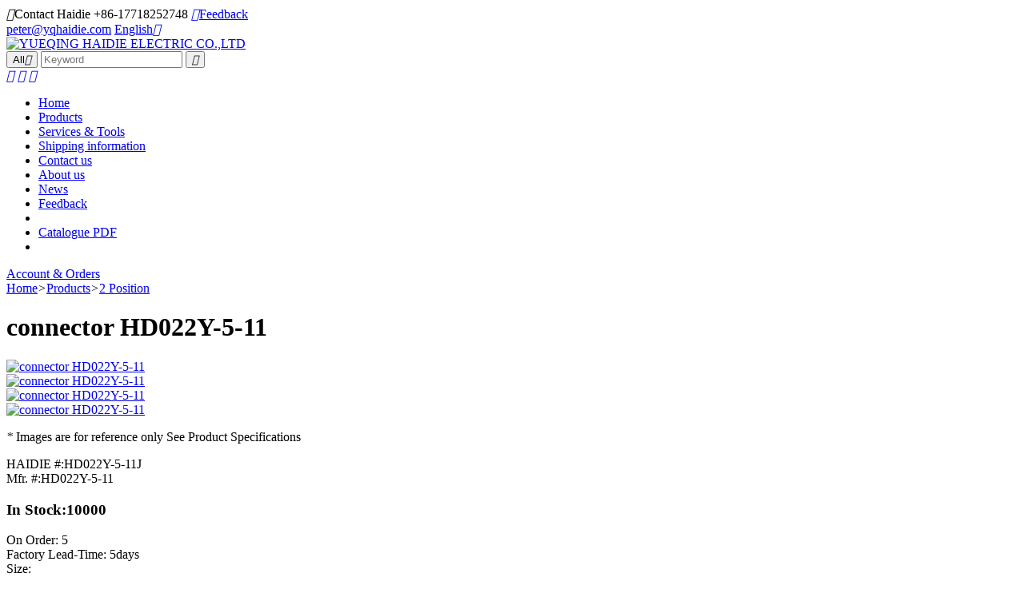

--- FILE ---
content_type: text/html; charset=utf-8
request_url: https://hdconnectorstore.com/productdetail/10856.html
body_size: 8650
content:
<!DOCTYPE html>
<html>
<head>
    <meta http-equiv="X-UA-Compatible" content="IE=EmulateIE11" />
    <meta http-equiv="X-UA-Compatible" content="IE=edge,Chrome=1" />
    <meta name="applicable-device" content="pc,mobile" />
    <meta http-equiv="Content-Type" content="text/html; charset=utf-8" />
    <meta name="viewport" content="width=device-width, initial-scale=1.0, maximum-scale=1.0, user-scalable=0" />
    <title>connector HD022Y-5-11</title>
    <meta name="keywords" content="connector HD022Y-5-11" />
    <meta name="description" content="connector HD022Y-5-11" />
    <link rel="shortcut icon" href="/favicon.ico" type="image/x-icon">
    <link rel="canonical" href="https://www.hdconnectorstore.com/productdetail/10856.html"/>
    <link href="/dist/css/public.css?v=134102119504248551" rel="stylesheet"/>
    <!-- Google tag (gtag.js) -->
    <script async src="https://www.googletagmanager.com/gtag/js?id=AW-1009063138"></script>
    <script>window.dataLayer = window.dataLayer || []; function gtag() { dataLayer.push(arguments); } gtag('js', new Date()); gtag('config', 'AW-1009063138');</script>
</head>
<body>
    <header>
    <div class="container">
        <div class="top">
            <div class="fl">
                <span><i class="iconfont">&#xe602;</i>Contact Haidie&nbsp;+86-17718252748</span>
                <a href="/contactus.html"><i class="iconfont">&#xe601;</i>Feedback</a>
            </div>
            <div class="fr text-right">
                <span><a href="mailto:peter@yqhaidie.com﻿">peter@yqhaidie.com﻿</a></span>
                <a href="javascript:;">English<i class="iconfont">&#xe6a9;</i></a>
            </div>
            <div class="clear"></div>
        </div>
        <div class="main">
            <div class="logo">
                <a href="/" title="YUEQING HAIDIE ELECTRIC CO.,LTD"><img src="/UploadFiles/2019-11-26/20191126112628262830.png" alt="YUEQING HAIDIE ELECTRIC CO.,LTD"/></a>
            </div>
            <div class="search text-center">
                <form id="sform" name="form1" method="post" action="/productssearch.html" onsubmit="if ($('#textSearch').val() == '' || $('#textSearch').val() == 'Keyword') { layer.msg('Please enter your keyword', { offset: 't', anim: 6 }); return false; } else { return checkForm(this); }">
                    <div class="top_search">
                        <button type="button" id="btnScope">All<i class="iconfont">&#xe6a9;</i></button>
                        <input name="keyword" id="textSearch" placeholder="Keyword" type="text">
                        <button type="submit" id="btnSearch"><i class="iconfont">&#xe605;</i></button>
                    </div>
                </form>
            </div>
            <div class="info text-right">
                <a href="/MyAccount/wishlist.html"><i class="iconfont">&#xe675;</i></a>
                <a href="/MyAccount/shoppingcart.html"><i class="iconfont">&#xe600;</i></a>
                <a href="/MyAccount/accountsettings.html"><i class="iconfont">&#xe6ea;</i></a>
                <a href="javascript:;" class="btnMemu"></a>
            </div>
            <div class="clear"></div>
        </div>
    </div>
    <div class="menu">
        <div class="container">
            <ul class="main_nav fl">
                <li><a href="/" title="Home">Home</a></li><li class="active"><a href="/products.html" title="Products">Products</a></li><li><a href="/service.html" title="Services & Tools">Services & Tools</a></li><li><a href="/shoppinginfo.html" title="Shipping information">Shipping information</a></li><li><a href="/contactus.html" title="Contact us">Contact us</a></li><li><a href="/aboutus.html" title="About us">About us</a></li><li><a href="/news.html" title="News">News</a></li><li><a href="/feedback.html" title="Feedback">Feedback</a><li><li><a href="https://www.hdconnectorstore.com/UploadFiles/Download/Haidie-connector-catalogue.pdf" target="_blank" title="Catalogue PDF">Catalogue PDF</a><li>
            </ul>
            <div class="fr">
                <a href="/MyAccount/myorders.html">Account & Orders</a>
            </div>
            <div class="clear"></div>
        </div>
    </div>
</header>
    <div id="Location">
        <div class="container">
            <a href="/">Home</a><i class="iconfont">></i><a href="/products.html">Products</a><i class="iconfont">></i><a href="/category/8.html">2 Position</a>
        </div>
    </div>
    <div class="container ntframe" id="ProductDetail">
        <div class="info">
            <div class="left">
                <div class="title"><h1>connector HD022Y-5-11</h1></div>
                <div class="context">
                    <div class="pic">
                        <div class="swiper-container gallery-top">
                            <div class="swiper-wrapper">
                                <div class="swiper-slide"><a href="/UploadFiles/BigImages/2023021411035835868.jpg" rel="gallery" class="boxer" title="connector HD022Y-5-11"><img src="/UploadFiles/BigImages/2023021411035835868.jpg" alt="connector HD022Y-5-11" /></a></div><div class="swiper-slide"><a href="/UploadFiles/BigImages/2023021411035835868.jpg" rel="gallery" class="boxer" title="connector HD022Y-5-11"><img src="/UploadFiles/BigImages/2023021411035835868.jpg" alt="connector HD022Y-5-11" /></a></div>
                            </div>
                        </div>
                        <div class="swiper-container gallery-thumbs" style="display:block">
                            <div class="swiper-wrapper">
                                <div class="swiper-slide"><a href="javascript:;" title="connector HD022Y-5-11"><img src="/UploadFiles/BigImages/2023021411035835868.jpg" alt="connector HD022Y-5-11" /></a></div><div class="swiper-slide"><a href="javascript:;" title="connector HD022Y-5-11"><img src="/UploadFiles/BigImages/2023021411035835868.jpg" alt="connector HD022Y-5-11" /></a></div>
                            </div>
                        </div>
                        <p><em>*</em> Images are for reference only See Product Specifications</p>
                    </div>
                    <div class="text">
                        <div class="param"><label>HAIDIE #:</label>HD022Y-5-11J</div><div class="param"><label>Mfr. #:</label>HD022Y-5-11</div>
                    </div>
                </div>
            </div>
            <div class="right">
                <div class="title"><h3>In Stock:10000</h3></div>
                <div class="param"><label>On Order:</label> 5</div>
                <div class="param"><label>Factory Lead-Time:</label> 5days</div>
                <div class="param"><label>Size:</label></div>
                <div class="param">
                    <label>Enter Quantity:</label><div class="quabtity"><input type="text" value="1" max="10000" class="txtNum" id="BuyQty" /><a class="btnBuy" href="javascript:;" onclick="CreateOrder(this)">Buy</a><a class="btnShopCart" href="javascript:;" onClick="addShopcart(this,10856)"><i class="iconfont">&#xe600;</i></a><input type="hidden" id="ProID" value="10856" /></div>
                    <div class="tjPrice">
                        <p><label>Unit Price: </label><span class="unitPrice"></span></p>
                        <p><label> Ext. Price: </label><span class="extPrice"></span></p>
                    </div>
                </div>
                <div class="price">
                    <h3>Pricing (USD)</h3>
                    <table class="table_price" cellspacing="0"><thead><tr><th>Qty.</th><th>Unit Price</th><th>Ext. Price</th></tr></thead><tbody><tr data-num="1" data-unitprice="0.70"><th>1</th><td>$0.70</td><td>$0.70</td></tr><tr data-num="100" data-unitprice="0.60"><th>100</th><td>$0.60</td><td>$60.00</td></tr></tbody></table>
                </div>
            </div>
        </div>

        <div class="relatePro">
            <div class="title"><h3>Related Products</h3></div>
            <div class="prolist">
                
            </div>
        </div>

        <div class="detail">
            <div class="title"><h3>Specifications</h3></div>
            <div class="context">
                <p align="justify" style="margin-left:0.0000pt;text-indent:0.0000pt;text-align:justify;vertical-align:baseline;background:#FFFFFF;">
	<b><span style="font-family:Tahoma;font-size:9pt;">Automotive Connectors: Car, Truck, Bus, & Off-Road</span></b><b><span style="font-family:Tahoma;font-size:9pt;"></span></b>
</p>
<p align="justify" style="margin-left:0.0000pt;text-indent:0.0000pt;text-align:justify;vertical-align:baseline;background:#FFFFFF;">
	<b><span style="font-family:Tahoma;font-size:9pt;">Automotive Trends, Challenges and Solutions for Data Connectivity</span></b><b><span style="font-family:Tahoma;font-size:9pt;"></span></b>
</p>
<p align="justify" style="margin-left:0.0000pt;text-indent:0.0000pt;text-align:justify;vertical-align:baseline;background:#FFFFFF;">
	<b><span style="font-family:Tahoma;font-size:9pt;">Item Description:</span></b><b><span style="font-family:Tahoma;font-size:9pt;"></span></b>
</p>
<p align="justify" style="margin-left:0.0000pt;text-indent:0.0000pt;text-align:justify;vertical-align:baseline;background:#FFFFFF;">
	<b><span style="font-family:Tahoma;font-size:9pt;">Connector with terminals</span></b><b><span style="font-family:Tahoma;font-size:9pt;"></span></b>
</p>
<p align="center" style="margin-left:0.0000pt;text-indent:0.0000pt;text-align:center;vertical-align:baseline;background:#FFFFFF;">
	<b><span style="font-family:Tahoma;font-size:9pt;"></span></b>
</p>
<p align="center" style="margin-left:0.0000pt;text-indent:0.0000pt;text-align:center;vertical-align:baseline;background:#FFFFFF;">
	<b><span style="font-family:Tahoma;font-size:9pt;">COMMON PROBLEM (</span></b><b><span style="font-family:Tahoma;color:#3366FF;font-size:9pt;">FAQ</span></b><b><span style="font-family:Tahoma;font-size:9pt;">)</span></b><span style="font-family:Tahoma;font-size:9pt;"></span>
</p>
<p style="margin-left:0.0000pt;text-indent:0.0000pt;vertical-align:baseline;background:#FFFFFF;">
	<span style="font-family:Tahoma;color:#3366FF;font-size:12pt;">Q: Can I purchase on line directly? Is the price real?</span><span style="font-family:Tahoma;font-size:9pt;"></span>
</p>
<p style="margin-left:12.0000pt;text-indent:-12.0000pt;vertical-align:baseline;background:#FFFFFF;">
	<span style="font-family:Tahoma;font-size:12pt;">A: Yes, the price is exactly right. You can purchase on line directly, we would send the goods by the express you choose</span><span style="font-family:Tahoma;font-size:9pt;"></span>
</p>
<p style="margin-left:0.0000pt;text-indent:0.0000pt;vertical-align:baseline;background:#FFFFFF;">
	<span style="font-family:Tahoma;color:#3366FF;font-size:12pt;">Q: What kind of payment do you accept?</span><span style="font-family:Tahoma;font-size:9pt;"></span>
</p>
<p style="margin-left:0.0000pt;text-indent:0.0000pt;vertical-align:baseline;background:#FFFFFF;">
	<span style="font-family:Tahoma;font-size:12pt;">A: T/T. PAYPAL or Western Uion</span><span style="font-family:Tahoma;font-size:9pt;"></span>
</p>
<p style="margin-left:0.0000pt;text-indent:0.0000pt;vertical-align:baseline;background:#FFFFFF;">
	<span style="font-family:Tahoma;color:#3366FF;font-size:12pt;">Q: What about your delivery time?</span><span style="font-family:Tahoma;font-size:9pt;"></span>
</p>
<p style="margin-left:24.0000pt;text-indent:-24.0000pt;vertical-align:baseline;background:#FFFFFF;">
	<span style="font-family:Tahoma;font-size:12pt;">A: We have a lot of products in stock, the delivery time would be within 3 working days. If out of stock, we will check the delivery time for you</span><span style="font-family:Tahoma;font-size:9pt;"></span>
</p>
<p style="margin-left:0.0000pt;text-indent:0.0000pt;vertical-align:baseline;background:#FFFFFF;">
	<span style="font-family:Tahoma;color:#3366FF;font-size:12pt;">Q: How to ship my order? Is it safe?</span><span style="font-family:Tahoma;font-size:9pt;"></span>
</p>
<p style="margin-left:0.0000pt;text-indent:0.0000pt;vertical-align:baseline;background:#FFFFFF;">
	<span style="font-family:Tahoma;font-size:12pt;">A: For small package, we will send it by Express, such as DHL, FedEX, UPS, TNT, EMS. That’s Door to Door service.</span><span style="font-family:Tahoma;font-size:9pt;"></span>
</p>
<p style="margin-left:0.0000pt;text-indent:0.0000pt;vertical-align:baseline;background:#FFFFFF;">
	<span style="font-family:Tahoma;color:#3366FF;font-size:12pt;">Q: Do you have a catalogue? Can you send me the catalogue to have a check of all your products?</span><span style="font-family:Tahoma;font-size:9pt;"></span>
</p>
<p style="margin-left:24.0000pt;text-indent:-24.0000pt;vertical-align:baseline;background:#FFFFFF;">
	<span style="font-family:Tahoma;font-size:12pt;">A: Yes. Please download from our website: </span><a href="https://www.yqwakan.com/download/Haidie-connector-catalogue.pdf"><u><span style="font-family:Tahoma;color:#0070BB;font-size:9pt;">https://www.yqwakan.com/download/Haidie-connector-catalogue.pdf</span></u></a><span style="font-family:Tahoma;font-size:9pt;"></span>
</p>
<p style="margin-left:0.0000pt;text-indent:0.0000pt;vertical-align:baseline;background:#FFFFFF;">
	<span style="font-family:Tahoma;color:#3366FF;font-size:12pt;">Q: I can’t find the product on your catalogue, only have par no. Or picture, will you search for me?</span><span style="font-family:Tahoma;font-size:9pt;"></span>
</p>
<p style="margin-left:0.0000pt;text-indent:0.0000pt;vertical-align:baseline;background:#FFFFFF;">
	<span style="font-family:Tahoma;font-size:12pt;">A: Our catalogue shows most of our products, some new connectors, we didn’t update, so please feel free to contact us with the part no. or picture.</span><span style="font-family:Tahoma;font-size:9pt;"></span>
</p>
            </div>
        </div>

        <div class="detail">
            <div class="title"><h3>Feedback</h3></div>
            <div class="context">
                <!--PageDetail-->
            </div>
        </div>

        <div class="relatePro">
            <div class="title"><h3>Customers Also Bought</h3></div>
            <div class="prolist">
                <div class="item"><div class="img"><a href="/productdetail/10874.html" title="2pin wiring connector 08905652" target="_blank"><img src="/UploadFiles/SmallImages/20250922125529552975.jpg" alt="2pin wiring connector 08905652"/></a></div><div class="txt"><a href="/productdetail/10874.html" title="2pin wiring connector 08905652" target="_blank"><h4>2pin wiring connector 08905652</h4><p>$0.52</p></div><div class="operate"><a href="/productdetail/10874.html"  class="buy" target="_blank">Buy Now</a><a href="javascript:;" onclick="addFavorite(this,10874)"><i class="iconfont">&#xe675;</i></a><a href="javascript:;" onclick="addShopCart1(this,10874,1)"><i class="iconfont">&#xe603;</i></a></div></div><div class="item"><div class="img"><a href="/productdetail/51579.html" title=" Auto Connector 13543639 15449028" target="_blank"><img src="/UploadFiles/SmallImages/2025052614064564546.jpg" alt=" Auto Connector 13543639 15449028"/></a></div><div class="txt"><a href="/productdetail/51579.html" title=" Auto Connector 13543639 15449028" target="_blank"><h4> Auto Connector 13543639 15449028</h4><p>$1.11</p></div><div class="operate"><a href="/productdetail/51579.html"  class="buy" target="_blank">Buy Now</a><a href="javascript:;" onclick="addFavorite(this,51579)"><i class="iconfont">&#xe675;</i></a><a href="javascript:;" onclick="addShopCart1(this,51579,1)"><i class="iconfont">&#xe603;</i></a></div></div><div class="item"><div class="img"><a href="/productdetail/54372.html" title="Auto Connector  HD028YB-2.8-11/21" target="_blank"><img src="/UploadFiles/SmallImages/2025090817200920966.jpg" alt="Auto Connector  HD028YB-2.8-11/21"/></a></div><div class="txt"><a href="/productdetail/54372.html" title="Auto Connector  HD028YB-2.8-11/21" target="_blank"><h4>Auto Connector  HD028YB-2.8-11/21</h4><p>$2.19</p></div><div class="operate"><a href="/productdetail/54372.html"  class="buy" target="_blank">Buy Now</a><a href="javascript:;" onclick="addFavorite(this,54372)"><i class="iconfont">&#xe675;</i></a><a href="javascript:;" onclick="addShopCart1(this,54372,1)"><i class="iconfont">&#xe603;</i></a></div></div><div class="item"><div class="img"><a href="/productdetail/53174.html" title="wiring connector HD021A-2.8-11R/21R" target="_blank"><img src="/UploadFiles/SmallImages/20250807155225522575.jpg" alt="wiring connector HD021A-2.8-11R/21R"/></a></div><div class="txt"><a href="/productdetail/53174.html" title="wiring connector HD021A-2.8-11R/21R" target="_blank"><h4>wiring connector HD021A-2.8-11R/21R</h4><p>$0.08</p></div><div class="operate"><a href="/productdetail/53174.html"  class="buy" target="_blank">Buy Now</a><a href="javascript:;" onclick="addFavorite(this,53174)"><i class="iconfont">&#xe675;</i></a><a href="javascript:;" onclick="addShopCart1(this,53174,1)"><i class="iconfont">&#xe603;</i></a></div></div><div class="item"><div class="img"><a href="/productdetail/54097.html" title="Auto Connector 6188-0047/90980-10842   6189-0100/90980-10843" target="_blank"><img src="/UploadFiles/SmallImages/20250830091044104494.jpg" alt="Auto Connector 6188-0047/90980-10842   6189-0100/90980-10843"/></a></div><div class="txt"><a href="/productdetail/54097.html" title="Auto Connector 6188-0047/90980-10842   6189-0100/90980-10843" target="_blank"><h4>Auto Connector 6188-0047/90980-10842   6189-0100/90980-10843</h4><p>$0.53</p></div><div class="operate"><a href="/productdetail/54097.html"  class="buy" target="_blank">Buy Now</a><a href="javascript:;" onclick="addFavorite(this,54097)"><i class="iconfont">&#xe675;</i></a><a href="javascript:;" onclick="addShopCart1(this,54097,1)"><i class="iconfont">&#xe603;</i></a></div></div><div class="item"><div class="img"><a href="/productdetail/426.html" title="wiring connector 776427-3/776522-3" target="_blank"><img src="/UploadFiles/SmallImages/2021010409015715762.jpg" alt="wiring connector 776427-3/776522-3"/></a></div><div class="txt"><a href="/productdetail/426.html" title="wiring connector 776427-3/776522-3" target="_blank"><h4>wiring connector 776427-3/776522-3</h4><p>$0.83</p></div><div class="operate"><a href="/productdetail/426.html"  class="buy" target="_blank">Buy Now</a><a href="javascript:;" onclick="addFavorite(this,426)"><i class="iconfont">&#xe675;</i></a><a href="javascript:;" onclick="addShopCart1(this,426,1)"><i class="iconfont">&#xe603;</i></a></div></div><div class="item"><div class="img"><a href="/productdetail/6456.html" title="Auto connector 184020-1" target="_blank"><img src="/UploadFiles/SmallImages/20251016084527452733.jpg" alt="Auto connector 184020-1"/></a></div><div class="txt"><a href="/productdetail/6456.html" title="Auto connector 184020-1" target="_blank"><h4>Auto connector 184020-1</h4><p>$0.78</p></div><div class="operate"><a href="/productdetail/6456.html"  class="buy" target="_blank">Buy Now</a><a href="javascript:;" onclick="addFavorite(this,6456)"><i class="iconfont">&#xe675;</i></a><a href="javascript:;" onclick="addShopCart1(this,6456,1)"><i class="iconfont">&#xe603;</i></a></div></div>
            </div>
        </div>
    </div>

    <script src="/dist/js/jquery.min.js"></script>
    <footer>
    <div class="foot">
        <div class="container">
            <div id="f1">
                <dl>
                    <dt>HAIDIE ELECTRIC</dt>
                    <dd><a href="/" title="YUEQING HAIDIE ELECTRIC CO.,LTD"><img src="/UploadFiles/2019-11-26/20191126112628262830.png" alt="YUEQING HAIDIE ELECTRIC CO.,LTD"/></a></dd>
                    <dd class="address">North Baixiang Town, Yueqing  City, Zhejiang Province,  China 325603</dd>
                </dl>
            </div>
            <div id="f2">
               <dl>
<dd>Contact: Peter</dd>
<dd>(Phone) +86-13575424641</dd>
<dd class="skype">live:.cid.f20daa525c5a31c5</dd>
<dd class="wechat">+86-17718252748</dd>
<dd class="whatsapp"><a href="https://api.whatsapp.com/send?phone=+8613575424641&text=Hello" target="_blank">+86-13575424641</a></dd>
<dd class="qq"><a href="http://wpa.qq.com/msgrd?v=3&uin=1078543505 &site=qq&menu=yes" target="_blank">1078543505 </a></dd>
<dd class="email"><a href="mailto:peter@yqhaidie.com﻿">peter@yqhaidie.com﻿</a></dd>
</dl> 
                <div class="clear"></div>
            </div>
            <div id="f3">
                <dl><dt>SUPPORT</dt><dd><a href="/contactus.html" title="Contact us">Contact us</a></dd><dd><a href="/aboutus.html" title="About us">About us</a></dd><dd><a href="/contactus.html" title="Feedback">Feedback</a></dd><dd><a href="/privacypolicy.html" title="Privacy Policy">Privacy Policy</a></dd></dl>
            </div>
            <div id="f4">
                <dl>
                    <dt>FOLLOW</dt>
                    <dd>
                 
                    </dd>
                </dl>
            </div>
            <div class="clear"></div>
        </div>
    </div>
    <div class="copyright">
        <div class="container">
            <div class="langlist">
                <script src="/dist/js/lang.js"></script>
                <a href="javascript:translator('en|ru')">
                    <img src="/dist/image/lang/ru.jpg">русский
                </a>
                <a href="javascript:translator('en|ae')">
                    <img src="/dist/image/lang/ar.jpg">العربية
                </a>
                <a href="javascript:translator('en|es')">
                    <img src="/dist/image/lang/es.jpg">Español
                </a>
                <a href="javascript:translator('en|pt')">
                    <img src="/dist/image/lang/pt.jpg">Português
                </a>
                <a href="javascript:translator('en|fr')">
                    <img src="/dist/image/lang/fr.jpg">Français
                </a>
                <a href="javascript:translator('en|de')">
                    <img src="/dist/image/lang/de.jpg">Deutsch
                </a>
                <a href="javascript:translator('en|ja')">
                    <img src="/dist/image/lang/ja.jpg">日本の
                </a>
                <a href="javascript:translator('en|it')">
                    <img src="/dist/image/lang/it.jpg">Italiano
                </a>
                <a href="javascript:translator('en|nl')">
                    <img src="/dist/image/lang/nl.jpg">Nederlands
                </a>
                <a href="javascript:translator('en|ko')">
                    <img src="/dist/image/lang/ko.jpg">Korean
                </a>
            </div>
            <div id="copy">
                <div class="fl">
                    COPYRIGHT © 2019 YUEQING HAIDIE ELECTRIC CO.,LTD  <script src="https://yizhantongimage.oss-accelerate.aliyuncs.com/OTree/enddate.js"></script>
<script type="text/javascript">document.write(unescape("%3Cspan id='cnzz_stat_icon_1279650189'%3E%3C/span%3E%3Cscript src='https://v1.cnzz.com/z_stat.php%3Fid%3D1279650189%26show%3Dpic1' type='text/javascript'%3E%3C/script%3E"));</script>
<!-- Messenger 聊天插件 Code -->
    <div id="fb-root"></div>

    <!-- Your 聊天插件 code -->
    <div id="fb-customer-chat" class="fb-customerchat">
    </div>

    <script>
      var chatbox = document.getElementById('fb-customer-chat');
      chatbox.setAttribute("page_id", "110506811268982");
      chatbox.setAttribute("attribution", "biz_inbox");

      window.fbAsyncInit = function() {
        FB.init({
          xfbml            : true,
          version          : 'v11.0'
        });
      };

      (function(d, s, id) {
        var js, fjs = d.getElementsByTagName(s)[0];
        if (d.getElementById(id)) return;
        js = d.createElement(s); js.id = id;
        js.src = 'https://connect.facebook.net/en_US/sdk/xfbml.customerchat.js';
        fjs.parentNode.insertBefore(js, fjs);
      }(document, 'script', 'facebook-jssdk'));
    </script>
<!-- Meta Pixel Code -->
<script>
!function(f,b,e,v,n,t,s)
{if(f.fbq)return;n=f.fbq=function(){n.callMethod?
n.callMethod.apply(n,arguments):n.queue.push(arguments)};
if(!f._fbq)f._fbq=n;n.push=n;n.loaded=!0;n.version='2.0';
n.queue=[];t=b.createElement(e);t.async=!0;
t.src=v;s=b.getElementsByTagName(e)[0];
s.parentNode.insertBefore(t,s)}(window, document,'script',
'https://connect.facebook.net/en_US/fbevents.js');
fbq('init', '528866809317825');
fbq('track', 'PageView');
</script>
<noscript><img height="1" width="1" style="display:none"
src="https://www.facebook.com/tr?id=528866809317825&ev=PageView&noscript=1"
/></noscript>
<!-- End Meta Pixel Code -->
                </div>
                <div class="fr">
                    POWERED BY:<a href="http://www.otree.cn" target="_blank">OTREE</a>丨<a href="/sitemap.html">Sitemap</a>丨<a href="/sitemap.xml" target="_blank">XML</a>
                </div>
                <div class="clear"></div>
            </div>
        </div>
    </div>
</footer>

<dl id="float">
    <dd>
        <a href="skype:live:.cid.f20daa525c5a31c5?chat">
            <i class="skype"></i>
            Peter
        </a>
    </dd>
    <dd class="wechat">
        <a href="javascript:;">
            <i class="wechat"></i>
            Peter
        </a>
        <div class="img">
            <img src="/dist/image/Vigi.jpg" />
        </div>
    </dd>
    <dd>
        <a href="http://wpa.qq.com/msgrd?v=3&uin=1078543505&site=qq&menu=yes" target="_blank">
            <i class="qq"></i>
            Peter
        </a>
    </dd>
    <dd>
        <a href="mailto:peter@yqhaidie.com">
            <i class="email"></i>
            Peter
        </a>
    </dd>
    <dd>
        <a href="https://api.whatsapp.com/send?phone=+8613575424641&amp;text=Hello" target="_blank">
            <i class="whatsapp"></i>
            Peter
        </a>
    </dd>
</dl>

<script src="/dist/layui/layer.js"></script>

<script>
    $(".btnMemu").on("click", function () {
        $(this).toggleClass("show");
        $("header .menu").toggleClass("show");
    });
</script>
</body>
</html>
<script src="/dist/layui/layer.js"></script>
<link href="/dist/css/swiper.min.css" rel="stylesheet" />
<script src="/dist/js/swiper.min.js"></script>
<link href="/dist/css/jquery.fs.boxer.css" rel="stylesheet" />
<script src="/dist/js/jquery.fs.boxer.min.js" type="text/javascript"></script>
<script>
    var currency = "$";
    var galleryThumbs = new Swiper('.gallery-thumbs', {
        spaceBetween: 10,
        slidesPerView: 4,
        freeMode: true,
        watchSlidesVisibility: true,
        watchSlidesProgress: true,
    });
    var galleryTop = new Swiper('.gallery-top', {
        spaceBetween: 10,
        navigation: {
            nextEl: '.swiper-button-next',
            prevEl: '.swiper-button-prev',
        },
        thumbs: {
            swiper: galleryThumbs
        }
    });
    $(function () {
        $('.boxer').boxer();
    });

    //根据购买数量计算价格
    $("#BuyQty").on("blur", function () {
        var Qty = parseInt($(this).val());
        var unitPrice = 0;
        var extPrice = 0;
        if (Qty != "NaN" && Qty > 0) {
            $(".tjPrice").show();
            //循环价格表获取价格
            $(".table_price>tbody>tr").each(function () {
                if (Qty >= $(this).attr("data-num")) {
                    unitPrice = $(this).attr("data-unitprice");
                }
                else {
                    return false;
                }
            })
            if (Qty < $(".table_price>tbody>tr:eq(0)").attr("data-num")) {
                unitPrice = $(".table_price>tbody>tr:eq(0)").attr("data-unitprice");
            }

            $(".tjPrice .unitPrice").text(currency + unitPrice);
            extPrice = (unitPrice * Qty).toFixed(2);
            $(".tjPrice .extPrice").text(currency + extPrice);
        }
        else {
            $(".tjPrice").hide();
            $(".tjPrice .unitPrice").text("");
            $(".tjPrice .extPrice").text("");
        }
    })

    //加入购物车
    function addShopcart(obj, ProID) {
        var num = parseInt($(obj).siblings(".txtNum").val());
        layer.load(0, { shade: false });//加载层
        $.ajax({
            type: "POST",
            url: "/Tools/handler/GetDefault.ashx",
            data: "action=addShopcart&ProID=" + ProID + "&intNum=" + num,
            success: function (result) {
                result = eval("(" + result + ")");
                if (result.success == "1") {
                    layer.alert(result.msg, { icon: 6, title: "Message", btn: "OK" });
                    //location.href = "/MyAccount/shoppingcart.html";
                    layer.closeAll('loading');//关闭加载层
                }
                else if (result.success == "2") {
                    layer.alert(result.msg, { icon: 2, title: "Message", btn: "OK" });
                    layer.closeAll('loading');//关闭加载层
                }
                else {
                    layer.alert(result.msg, { icon: 2, title: "Message", btn: "OK" }, function () {
                        location.href = "/login.html?redirect_url=" + location.href;
                    });
                }
            }
        });
    }
    //相关产品加入购物车
    function addShopCart1(obj, ProID, intNum) {
        layer.load(0, { shade: false });//加载层
        $.ajax({
            type: "POST",
            url: "/Tools/handler/GetDefault.ashx",
            data: "action=addShopcart&ProID=" + ProID + "&intNum=" + intNum,
            success: function (result) {
                result = eval("(" + result + ")");
                if (result.success == "1") {
                    layer.alert(result.msg, { icon: 6, title: "Message", btn: "OK" });
                    location.href = "/MyAccount/shoppingcart.html";
                }
                else if (result.success == "2") {
                    layer.alert(result.msg, { icon: 2, title: "Message", btn: "OK" });
                    layer.closeAll('loading');//关闭加载层
                }
                else {
                    layer.alert(result.msg, { icon: 2, title: "Message", btn: "OK" }, function () {
                        location.href = "/login.html?redirect_url=" + location.href;
                    });
                }
            }
        });
    }

    //添加取消收藏
    function addFavorite(obj, ProID) {
        layer.load(0, { shade: false });//加载层
        $.ajax({
            type: "POST",
            url: "/Tools/handler/GetDefault.ashx",
            data: "action=addFavorite&ProID=" + ProID,
            success: function (result) {
                result = eval("(" + result + ")");
                if (result.success == "1") {
                    $(obj).toggleClass("check");
                    layer.alert(result.msg, { icon: 6, title: "Message", btn: "OK" });
                    layer.closeAll('loading');//关闭加载层
                }
                else {
                    layer.alert(result.msg, { icon: 2, title: "Message", btn: "OK" }, function () {
                        location.href = "/login.html?redirect_url=" + location.href;
                    });
                }
            }
        });
    }

    //创建订单
    function CreateOrder(obj) {
        var ProID = $("#ProID").val();
        var num = parseInt($("#BuyQty").val());
        layer.load(0, { shade: false });//加载层
        $.ajax({
            type: "POST",
            url: "/Tools/handler/GetMyAccount.ashx",
            data: "action=CreateOrderByProduct&ProID=" + ProID + "&intNum=" + num,
            success: function (result) {
                result = eval("(" + result + ")");
                if (result.success == "1") {
                    //layer.alert(result.msg, { icon: 6, title: "Message", btn: "OK" });
                    layer.closeAll('loading');//关闭加载层
                    location.href = result.link;
                }
                else if (result.success == "2") {
                    layer.alert(result.msg, { icon: 2, title: "Message", btn: "OK" });
                    layer.closeAll('loading');//关闭加载层
                }
                else {
                    layer.alert(result.msg, { icon: 2, title: "Message", btn: "OK" }, function () {
                        location.href = "/login.html?redirect_url=" + location.href;
                    });
                }
            }
        });

    }
</script>
